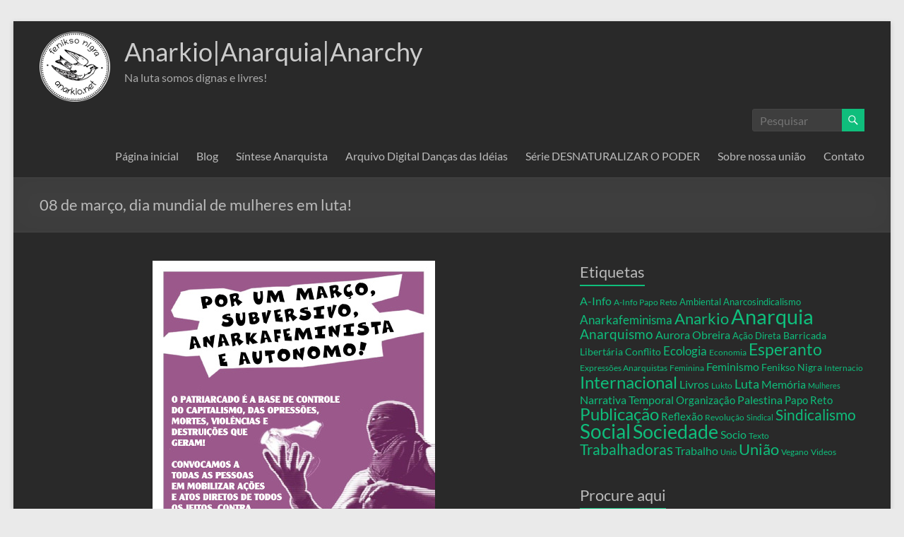

--- FILE ---
content_type: text/html; charset=UTF-8
request_url: https://anarkio.net/index.php/08-de-marco-dia-mundial-de-mulheres-em-luta/
body_size: 20311
content:
<!DOCTYPE html>
<!--[if IE 7]>
<html class="ie ie7" lang="pt-BR">
<![endif]-->
<!--[if IE 8]>
<html class="ie ie8" lang="pt-BR">
<![endif]-->
<!--[if !(IE 7) & !(IE 8)]><!-->
<html lang="pt-BR">
<!--<![endif]-->
<head>
	<meta charset="UTF-8" />
	<meta name="viewport" content="width=device-width, initial-scale=1">
	<link rel="profile" href="https://gmpg.org/xfn/11" />
	<title>08 de março, dia mundial de mulheres em luta! &#8211; Anarkio|Anarquia|Anarchy</title>
<meta name='robots' content='max-image-preview:large' />
<link rel='dns-prefetch' href='//ws.sharethis.com' />
<link rel="alternate" type="application/rss+xml" title="Feed para Anarkio|Anarquia|Anarchy &raquo;" href="https://anarkio.net/index.php/feed/" />
<link rel="alternate" type="application/rss+xml" title="Feed de comentários para Anarkio|Anarquia|Anarchy &raquo;" href="https://anarkio.net/index.php/comments/feed/" />
<link rel="alternate" type="application/rss+xml" title="Feed de comentários para Anarkio|Anarquia|Anarchy &raquo; 08 de março, dia mundial de mulheres em luta!" href="https://anarkio.net/index.php/08-de-marco-dia-mundial-de-mulheres-em-luta/feed/" />
<link rel="alternate" title="oEmbed (JSON)" type="application/json+oembed" href="https://anarkio.net/index.php/wp-json/oembed/1.0/embed?url=https%3A%2F%2Fanarkio.net%2Findex.php%2F08-de-marco-dia-mundial-de-mulheres-em-luta%2F" />
<link rel="alternate" title="oEmbed (XML)" type="text/xml+oembed" href="https://anarkio.net/index.php/wp-json/oembed/1.0/embed?url=https%3A%2F%2Fanarkio.net%2Findex.php%2F08-de-marco-dia-mundial-de-mulheres-em-luta%2F&#038;format=xml" />
<style id='wp-img-auto-sizes-contain-inline-css' type='text/css'>
img:is([sizes=auto i],[sizes^="auto," i]){contain-intrinsic-size:3000px 1500px}
/*# sourceURL=wp-img-auto-sizes-contain-inline-css */
</style>
<style id='wp-emoji-styles-inline-css' type='text/css'>

	img.wp-smiley, img.emoji {
		display: inline !important;
		border: none !important;
		box-shadow: none !important;
		height: 1em !important;
		width: 1em !important;
		margin: 0 0.07em !important;
		vertical-align: -0.1em !important;
		background: none !important;
		padding: 0 !important;
	}
/*# sourceURL=wp-emoji-styles-inline-css */
</style>
<style id='wp-block-library-inline-css' type='text/css'>
:root{--wp-block-synced-color:#7a00df;--wp-block-synced-color--rgb:122,0,223;--wp-bound-block-color:var(--wp-block-synced-color);--wp-editor-canvas-background:#ddd;--wp-admin-theme-color:#007cba;--wp-admin-theme-color--rgb:0,124,186;--wp-admin-theme-color-darker-10:#006ba1;--wp-admin-theme-color-darker-10--rgb:0,107,160.5;--wp-admin-theme-color-darker-20:#005a87;--wp-admin-theme-color-darker-20--rgb:0,90,135;--wp-admin-border-width-focus:2px}@media (min-resolution:192dpi){:root{--wp-admin-border-width-focus:1.5px}}.wp-element-button{cursor:pointer}:root .has-very-light-gray-background-color{background-color:#eee}:root .has-very-dark-gray-background-color{background-color:#313131}:root .has-very-light-gray-color{color:#eee}:root .has-very-dark-gray-color{color:#313131}:root .has-vivid-green-cyan-to-vivid-cyan-blue-gradient-background{background:linear-gradient(135deg,#00d084,#0693e3)}:root .has-purple-crush-gradient-background{background:linear-gradient(135deg,#34e2e4,#4721fb 50%,#ab1dfe)}:root .has-hazy-dawn-gradient-background{background:linear-gradient(135deg,#faaca8,#dad0ec)}:root .has-subdued-olive-gradient-background{background:linear-gradient(135deg,#fafae1,#67a671)}:root .has-atomic-cream-gradient-background{background:linear-gradient(135deg,#fdd79a,#004a59)}:root .has-nightshade-gradient-background{background:linear-gradient(135deg,#330968,#31cdcf)}:root .has-midnight-gradient-background{background:linear-gradient(135deg,#020381,#2874fc)}:root{--wp--preset--font-size--normal:16px;--wp--preset--font-size--huge:42px}.has-regular-font-size{font-size:1em}.has-larger-font-size{font-size:2.625em}.has-normal-font-size{font-size:var(--wp--preset--font-size--normal)}.has-huge-font-size{font-size:var(--wp--preset--font-size--huge)}.has-text-align-center{text-align:center}.has-text-align-left{text-align:left}.has-text-align-right{text-align:right}.has-fit-text{white-space:nowrap!important}#end-resizable-editor-section{display:none}.aligncenter{clear:both}.items-justified-left{justify-content:flex-start}.items-justified-center{justify-content:center}.items-justified-right{justify-content:flex-end}.items-justified-space-between{justify-content:space-between}.screen-reader-text{border:0;clip-path:inset(50%);height:1px;margin:-1px;overflow:hidden;padding:0;position:absolute;width:1px;word-wrap:normal!important}.screen-reader-text:focus{background-color:#ddd;clip-path:none;color:#444;display:block;font-size:1em;height:auto;left:5px;line-height:normal;padding:15px 23px 14px;text-decoration:none;top:5px;width:auto;z-index:100000}html :where(.has-border-color){border-style:solid}html :where([style*=border-top-color]){border-top-style:solid}html :where([style*=border-right-color]){border-right-style:solid}html :where([style*=border-bottom-color]){border-bottom-style:solid}html :where([style*=border-left-color]){border-left-style:solid}html :where([style*=border-width]){border-style:solid}html :where([style*=border-top-width]){border-top-style:solid}html :where([style*=border-right-width]){border-right-style:solid}html :where([style*=border-bottom-width]){border-bottom-style:solid}html :where([style*=border-left-width]){border-left-style:solid}html :where(img[class*=wp-image-]){height:auto;max-width:100%}:where(figure){margin:0 0 1em}html :where(.is-position-sticky){--wp-admin--admin-bar--position-offset:var(--wp-admin--admin-bar--height,0px)}@media screen and (max-width:600px){html :where(.is-position-sticky){--wp-admin--admin-bar--position-offset:0px}}

/*# sourceURL=wp-block-library-inline-css */
</style><style id='wp-block-image-inline-css' type='text/css'>
.wp-block-image>a,.wp-block-image>figure>a{display:inline-block}.wp-block-image img{box-sizing:border-box;height:auto;max-width:100%;vertical-align:bottom}@media not (prefers-reduced-motion){.wp-block-image img.hide{visibility:hidden}.wp-block-image img.show{animation:show-content-image .4s}}.wp-block-image[style*=border-radius] img,.wp-block-image[style*=border-radius]>a{border-radius:inherit}.wp-block-image.has-custom-border img{box-sizing:border-box}.wp-block-image.aligncenter{text-align:center}.wp-block-image.alignfull>a,.wp-block-image.alignwide>a{width:100%}.wp-block-image.alignfull img,.wp-block-image.alignwide img{height:auto;width:100%}.wp-block-image .aligncenter,.wp-block-image .alignleft,.wp-block-image .alignright,.wp-block-image.aligncenter,.wp-block-image.alignleft,.wp-block-image.alignright{display:table}.wp-block-image .aligncenter>figcaption,.wp-block-image .alignleft>figcaption,.wp-block-image .alignright>figcaption,.wp-block-image.aligncenter>figcaption,.wp-block-image.alignleft>figcaption,.wp-block-image.alignright>figcaption{caption-side:bottom;display:table-caption}.wp-block-image .alignleft{float:left;margin:.5em 1em .5em 0}.wp-block-image .alignright{float:right;margin:.5em 0 .5em 1em}.wp-block-image .aligncenter{margin-left:auto;margin-right:auto}.wp-block-image :where(figcaption){margin-bottom:1em;margin-top:.5em}.wp-block-image.is-style-circle-mask img{border-radius:9999px}@supports ((-webkit-mask-image:none) or (mask-image:none)) or (-webkit-mask-image:none){.wp-block-image.is-style-circle-mask img{border-radius:0;-webkit-mask-image:url('data:image/svg+xml;utf8,<svg viewBox="0 0 100 100" xmlns="http://www.w3.org/2000/svg"><circle cx="50" cy="50" r="50"/></svg>');mask-image:url('data:image/svg+xml;utf8,<svg viewBox="0 0 100 100" xmlns="http://www.w3.org/2000/svg"><circle cx="50" cy="50" r="50"/></svg>');mask-mode:alpha;-webkit-mask-position:center;mask-position:center;-webkit-mask-repeat:no-repeat;mask-repeat:no-repeat;-webkit-mask-size:contain;mask-size:contain}}:root :where(.wp-block-image.is-style-rounded img,.wp-block-image .is-style-rounded img){border-radius:9999px}.wp-block-image figure{margin:0}.wp-lightbox-container{display:flex;flex-direction:column;position:relative}.wp-lightbox-container img{cursor:zoom-in}.wp-lightbox-container img:hover+button{opacity:1}.wp-lightbox-container button{align-items:center;backdrop-filter:blur(16px) saturate(180%);background-color:#5a5a5a40;border:none;border-radius:4px;cursor:zoom-in;display:flex;height:20px;justify-content:center;opacity:0;padding:0;position:absolute;right:16px;text-align:center;top:16px;width:20px;z-index:100}@media not (prefers-reduced-motion){.wp-lightbox-container button{transition:opacity .2s ease}}.wp-lightbox-container button:focus-visible{outline:3px auto #5a5a5a40;outline:3px auto -webkit-focus-ring-color;outline-offset:3px}.wp-lightbox-container button:hover{cursor:pointer;opacity:1}.wp-lightbox-container button:focus{opacity:1}.wp-lightbox-container button:focus,.wp-lightbox-container button:hover,.wp-lightbox-container button:not(:hover):not(:active):not(.has-background){background-color:#5a5a5a40;border:none}.wp-lightbox-overlay{box-sizing:border-box;cursor:zoom-out;height:100vh;left:0;overflow:hidden;position:fixed;top:0;visibility:hidden;width:100%;z-index:100000}.wp-lightbox-overlay .close-button{align-items:center;cursor:pointer;display:flex;justify-content:center;min-height:40px;min-width:40px;padding:0;position:absolute;right:calc(env(safe-area-inset-right) + 16px);top:calc(env(safe-area-inset-top) + 16px);z-index:5000000}.wp-lightbox-overlay .close-button:focus,.wp-lightbox-overlay .close-button:hover,.wp-lightbox-overlay .close-button:not(:hover):not(:active):not(.has-background){background:none;border:none}.wp-lightbox-overlay .lightbox-image-container{height:var(--wp--lightbox-container-height);left:50%;overflow:hidden;position:absolute;top:50%;transform:translate(-50%,-50%);transform-origin:top left;width:var(--wp--lightbox-container-width);z-index:9999999999}.wp-lightbox-overlay .wp-block-image{align-items:center;box-sizing:border-box;display:flex;height:100%;justify-content:center;margin:0;position:relative;transform-origin:0 0;width:100%;z-index:3000000}.wp-lightbox-overlay .wp-block-image img{height:var(--wp--lightbox-image-height);min-height:var(--wp--lightbox-image-height);min-width:var(--wp--lightbox-image-width);width:var(--wp--lightbox-image-width)}.wp-lightbox-overlay .wp-block-image figcaption{display:none}.wp-lightbox-overlay button{background:none;border:none}.wp-lightbox-overlay .scrim{background-color:#fff;height:100%;opacity:.9;position:absolute;width:100%;z-index:2000000}.wp-lightbox-overlay.active{visibility:visible}@media not (prefers-reduced-motion){.wp-lightbox-overlay.active{animation:turn-on-visibility .25s both}.wp-lightbox-overlay.active img{animation:turn-on-visibility .35s both}.wp-lightbox-overlay.show-closing-animation:not(.active){animation:turn-off-visibility .35s both}.wp-lightbox-overlay.show-closing-animation:not(.active) img{animation:turn-off-visibility .25s both}.wp-lightbox-overlay.zoom.active{animation:none;opacity:1;visibility:visible}.wp-lightbox-overlay.zoom.active .lightbox-image-container{animation:lightbox-zoom-in .4s}.wp-lightbox-overlay.zoom.active .lightbox-image-container img{animation:none}.wp-lightbox-overlay.zoom.active .scrim{animation:turn-on-visibility .4s forwards}.wp-lightbox-overlay.zoom.show-closing-animation:not(.active){animation:none}.wp-lightbox-overlay.zoom.show-closing-animation:not(.active) .lightbox-image-container{animation:lightbox-zoom-out .4s}.wp-lightbox-overlay.zoom.show-closing-animation:not(.active) .lightbox-image-container img{animation:none}.wp-lightbox-overlay.zoom.show-closing-animation:not(.active) .scrim{animation:turn-off-visibility .4s forwards}}@keyframes show-content-image{0%{visibility:hidden}99%{visibility:hidden}to{visibility:visible}}@keyframes turn-on-visibility{0%{opacity:0}to{opacity:1}}@keyframes turn-off-visibility{0%{opacity:1;visibility:visible}99%{opacity:0;visibility:visible}to{opacity:0;visibility:hidden}}@keyframes lightbox-zoom-in{0%{transform:translate(calc((-100vw + var(--wp--lightbox-scrollbar-width))/2 + var(--wp--lightbox-initial-left-position)),calc(-50vh + var(--wp--lightbox-initial-top-position))) scale(var(--wp--lightbox-scale))}to{transform:translate(-50%,-50%) scale(1)}}@keyframes lightbox-zoom-out{0%{transform:translate(-50%,-50%) scale(1);visibility:visible}99%{visibility:visible}to{transform:translate(calc((-100vw + var(--wp--lightbox-scrollbar-width))/2 + var(--wp--lightbox-initial-left-position)),calc(-50vh + var(--wp--lightbox-initial-top-position))) scale(var(--wp--lightbox-scale));visibility:hidden}}
/*# sourceURL=https://anarkio.net/wp-includes/blocks/image/style.min.css */
</style>
<style id='wp-block-image-theme-inline-css' type='text/css'>
:root :where(.wp-block-image figcaption){color:#555;font-size:13px;text-align:center}.is-dark-theme :root :where(.wp-block-image figcaption){color:#ffffffa6}.wp-block-image{margin:0 0 1em}
/*# sourceURL=https://anarkio.net/wp-includes/blocks/image/theme.min.css */
</style>
<style id='wp-block-paragraph-inline-css' type='text/css'>
.is-small-text{font-size:.875em}.is-regular-text{font-size:1em}.is-large-text{font-size:2.25em}.is-larger-text{font-size:3em}.has-drop-cap:not(:focus):first-letter{float:left;font-size:8.4em;font-style:normal;font-weight:100;line-height:.68;margin:.05em .1em 0 0;text-transform:uppercase}body.rtl .has-drop-cap:not(:focus):first-letter{float:none;margin-left:.1em}p.has-drop-cap.has-background{overflow:hidden}:root :where(p.has-background){padding:1.25em 2.375em}:where(p.has-text-color:not(.has-link-color)) a{color:inherit}p.has-text-align-left[style*="writing-mode:vertical-lr"],p.has-text-align-right[style*="writing-mode:vertical-rl"]{rotate:180deg}
/*# sourceURL=https://anarkio.net/wp-includes/blocks/paragraph/style.min.css */
</style>
<style id='global-styles-inline-css' type='text/css'>
:root{--wp--preset--aspect-ratio--square: 1;--wp--preset--aspect-ratio--4-3: 4/3;--wp--preset--aspect-ratio--3-4: 3/4;--wp--preset--aspect-ratio--3-2: 3/2;--wp--preset--aspect-ratio--2-3: 2/3;--wp--preset--aspect-ratio--16-9: 16/9;--wp--preset--aspect-ratio--9-16: 9/16;--wp--preset--color--black: #000000;--wp--preset--color--cyan-bluish-gray: #abb8c3;--wp--preset--color--white: #ffffff;--wp--preset--color--pale-pink: #f78da7;--wp--preset--color--vivid-red: #cf2e2e;--wp--preset--color--luminous-vivid-orange: #ff6900;--wp--preset--color--luminous-vivid-amber: #fcb900;--wp--preset--color--light-green-cyan: #7bdcb5;--wp--preset--color--vivid-green-cyan: #00d084;--wp--preset--color--pale-cyan-blue: #8ed1fc;--wp--preset--color--vivid-cyan-blue: #0693e3;--wp--preset--color--vivid-purple: #9b51e0;--wp--preset--gradient--vivid-cyan-blue-to-vivid-purple: linear-gradient(135deg,rgb(6,147,227) 0%,rgb(155,81,224) 100%);--wp--preset--gradient--light-green-cyan-to-vivid-green-cyan: linear-gradient(135deg,rgb(122,220,180) 0%,rgb(0,208,130) 100%);--wp--preset--gradient--luminous-vivid-amber-to-luminous-vivid-orange: linear-gradient(135deg,rgb(252,185,0) 0%,rgb(255,105,0) 100%);--wp--preset--gradient--luminous-vivid-orange-to-vivid-red: linear-gradient(135deg,rgb(255,105,0) 0%,rgb(207,46,46) 100%);--wp--preset--gradient--very-light-gray-to-cyan-bluish-gray: linear-gradient(135deg,rgb(238,238,238) 0%,rgb(169,184,195) 100%);--wp--preset--gradient--cool-to-warm-spectrum: linear-gradient(135deg,rgb(74,234,220) 0%,rgb(151,120,209) 20%,rgb(207,42,186) 40%,rgb(238,44,130) 60%,rgb(251,105,98) 80%,rgb(254,248,76) 100%);--wp--preset--gradient--blush-light-purple: linear-gradient(135deg,rgb(255,206,236) 0%,rgb(152,150,240) 100%);--wp--preset--gradient--blush-bordeaux: linear-gradient(135deg,rgb(254,205,165) 0%,rgb(254,45,45) 50%,rgb(107,0,62) 100%);--wp--preset--gradient--luminous-dusk: linear-gradient(135deg,rgb(255,203,112) 0%,rgb(199,81,192) 50%,rgb(65,88,208) 100%);--wp--preset--gradient--pale-ocean: linear-gradient(135deg,rgb(255,245,203) 0%,rgb(182,227,212) 50%,rgb(51,167,181) 100%);--wp--preset--gradient--electric-grass: linear-gradient(135deg,rgb(202,248,128) 0%,rgb(113,206,126) 100%);--wp--preset--gradient--midnight: linear-gradient(135deg,rgb(2,3,129) 0%,rgb(40,116,252) 100%);--wp--preset--font-size--small: 13px;--wp--preset--font-size--medium: 20px;--wp--preset--font-size--large: 36px;--wp--preset--font-size--x-large: 42px;--wp--preset--spacing--20: 0.44rem;--wp--preset--spacing--30: 0.67rem;--wp--preset--spacing--40: 1rem;--wp--preset--spacing--50: 1.5rem;--wp--preset--spacing--60: 2.25rem;--wp--preset--spacing--70: 3.38rem;--wp--preset--spacing--80: 5.06rem;--wp--preset--shadow--natural: 6px 6px 9px rgba(0, 0, 0, 0.2);--wp--preset--shadow--deep: 12px 12px 50px rgba(0, 0, 0, 0.4);--wp--preset--shadow--sharp: 6px 6px 0px rgba(0, 0, 0, 0.2);--wp--preset--shadow--outlined: 6px 6px 0px -3px rgb(255, 255, 255), 6px 6px rgb(0, 0, 0);--wp--preset--shadow--crisp: 6px 6px 0px rgb(0, 0, 0);}:root { --wp--style--global--content-size: 760px;--wp--style--global--wide-size: 1160px; }:where(body) { margin: 0; }.wp-site-blocks > .alignleft { float: left; margin-right: 2em; }.wp-site-blocks > .alignright { float: right; margin-left: 2em; }.wp-site-blocks > .aligncenter { justify-content: center; margin-left: auto; margin-right: auto; }:where(.wp-site-blocks) > * { margin-block-start: 24px; margin-block-end: 0; }:where(.wp-site-blocks) > :first-child { margin-block-start: 0; }:where(.wp-site-blocks) > :last-child { margin-block-end: 0; }:root { --wp--style--block-gap: 24px; }:root :where(.is-layout-flow) > :first-child{margin-block-start: 0;}:root :where(.is-layout-flow) > :last-child{margin-block-end: 0;}:root :where(.is-layout-flow) > *{margin-block-start: 24px;margin-block-end: 0;}:root :where(.is-layout-constrained) > :first-child{margin-block-start: 0;}:root :where(.is-layout-constrained) > :last-child{margin-block-end: 0;}:root :where(.is-layout-constrained) > *{margin-block-start: 24px;margin-block-end: 0;}:root :where(.is-layout-flex){gap: 24px;}:root :where(.is-layout-grid){gap: 24px;}.is-layout-flow > .alignleft{float: left;margin-inline-start: 0;margin-inline-end: 2em;}.is-layout-flow > .alignright{float: right;margin-inline-start: 2em;margin-inline-end: 0;}.is-layout-flow > .aligncenter{margin-left: auto !important;margin-right: auto !important;}.is-layout-constrained > .alignleft{float: left;margin-inline-start: 0;margin-inline-end: 2em;}.is-layout-constrained > .alignright{float: right;margin-inline-start: 2em;margin-inline-end: 0;}.is-layout-constrained > .aligncenter{margin-left: auto !important;margin-right: auto !important;}.is-layout-constrained > :where(:not(.alignleft):not(.alignright):not(.alignfull)){max-width: var(--wp--style--global--content-size);margin-left: auto !important;margin-right: auto !important;}.is-layout-constrained > .alignwide{max-width: var(--wp--style--global--wide-size);}body .is-layout-flex{display: flex;}.is-layout-flex{flex-wrap: wrap;align-items: center;}.is-layout-flex > :is(*, div){margin: 0;}body .is-layout-grid{display: grid;}.is-layout-grid > :is(*, div){margin: 0;}body{padding-top: 0px;padding-right: 0px;padding-bottom: 0px;padding-left: 0px;}a:where(:not(.wp-element-button)){text-decoration: underline;}:root :where(.wp-element-button, .wp-block-button__link){background-color: #32373c;border-width: 0;color: #fff;font-family: inherit;font-size: inherit;font-style: inherit;font-weight: inherit;letter-spacing: inherit;line-height: inherit;padding-top: calc(0.667em + 2px);padding-right: calc(1.333em + 2px);padding-bottom: calc(0.667em + 2px);padding-left: calc(1.333em + 2px);text-decoration: none;text-transform: inherit;}.has-black-color{color: var(--wp--preset--color--black) !important;}.has-cyan-bluish-gray-color{color: var(--wp--preset--color--cyan-bluish-gray) !important;}.has-white-color{color: var(--wp--preset--color--white) !important;}.has-pale-pink-color{color: var(--wp--preset--color--pale-pink) !important;}.has-vivid-red-color{color: var(--wp--preset--color--vivid-red) !important;}.has-luminous-vivid-orange-color{color: var(--wp--preset--color--luminous-vivid-orange) !important;}.has-luminous-vivid-amber-color{color: var(--wp--preset--color--luminous-vivid-amber) !important;}.has-light-green-cyan-color{color: var(--wp--preset--color--light-green-cyan) !important;}.has-vivid-green-cyan-color{color: var(--wp--preset--color--vivid-green-cyan) !important;}.has-pale-cyan-blue-color{color: var(--wp--preset--color--pale-cyan-blue) !important;}.has-vivid-cyan-blue-color{color: var(--wp--preset--color--vivid-cyan-blue) !important;}.has-vivid-purple-color{color: var(--wp--preset--color--vivid-purple) !important;}.has-black-background-color{background-color: var(--wp--preset--color--black) !important;}.has-cyan-bluish-gray-background-color{background-color: var(--wp--preset--color--cyan-bluish-gray) !important;}.has-white-background-color{background-color: var(--wp--preset--color--white) !important;}.has-pale-pink-background-color{background-color: var(--wp--preset--color--pale-pink) !important;}.has-vivid-red-background-color{background-color: var(--wp--preset--color--vivid-red) !important;}.has-luminous-vivid-orange-background-color{background-color: var(--wp--preset--color--luminous-vivid-orange) !important;}.has-luminous-vivid-amber-background-color{background-color: var(--wp--preset--color--luminous-vivid-amber) !important;}.has-light-green-cyan-background-color{background-color: var(--wp--preset--color--light-green-cyan) !important;}.has-vivid-green-cyan-background-color{background-color: var(--wp--preset--color--vivid-green-cyan) !important;}.has-pale-cyan-blue-background-color{background-color: var(--wp--preset--color--pale-cyan-blue) !important;}.has-vivid-cyan-blue-background-color{background-color: var(--wp--preset--color--vivid-cyan-blue) !important;}.has-vivid-purple-background-color{background-color: var(--wp--preset--color--vivid-purple) !important;}.has-black-border-color{border-color: var(--wp--preset--color--black) !important;}.has-cyan-bluish-gray-border-color{border-color: var(--wp--preset--color--cyan-bluish-gray) !important;}.has-white-border-color{border-color: var(--wp--preset--color--white) !important;}.has-pale-pink-border-color{border-color: var(--wp--preset--color--pale-pink) !important;}.has-vivid-red-border-color{border-color: var(--wp--preset--color--vivid-red) !important;}.has-luminous-vivid-orange-border-color{border-color: var(--wp--preset--color--luminous-vivid-orange) !important;}.has-luminous-vivid-amber-border-color{border-color: var(--wp--preset--color--luminous-vivid-amber) !important;}.has-light-green-cyan-border-color{border-color: var(--wp--preset--color--light-green-cyan) !important;}.has-vivid-green-cyan-border-color{border-color: var(--wp--preset--color--vivid-green-cyan) !important;}.has-pale-cyan-blue-border-color{border-color: var(--wp--preset--color--pale-cyan-blue) !important;}.has-vivid-cyan-blue-border-color{border-color: var(--wp--preset--color--vivid-cyan-blue) !important;}.has-vivid-purple-border-color{border-color: var(--wp--preset--color--vivid-purple) !important;}.has-vivid-cyan-blue-to-vivid-purple-gradient-background{background: var(--wp--preset--gradient--vivid-cyan-blue-to-vivid-purple) !important;}.has-light-green-cyan-to-vivid-green-cyan-gradient-background{background: var(--wp--preset--gradient--light-green-cyan-to-vivid-green-cyan) !important;}.has-luminous-vivid-amber-to-luminous-vivid-orange-gradient-background{background: var(--wp--preset--gradient--luminous-vivid-amber-to-luminous-vivid-orange) !important;}.has-luminous-vivid-orange-to-vivid-red-gradient-background{background: var(--wp--preset--gradient--luminous-vivid-orange-to-vivid-red) !important;}.has-very-light-gray-to-cyan-bluish-gray-gradient-background{background: var(--wp--preset--gradient--very-light-gray-to-cyan-bluish-gray) !important;}.has-cool-to-warm-spectrum-gradient-background{background: var(--wp--preset--gradient--cool-to-warm-spectrum) !important;}.has-blush-light-purple-gradient-background{background: var(--wp--preset--gradient--blush-light-purple) !important;}.has-blush-bordeaux-gradient-background{background: var(--wp--preset--gradient--blush-bordeaux) !important;}.has-luminous-dusk-gradient-background{background: var(--wp--preset--gradient--luminous-dusk) !important;}.has-pale-ocean-gradient-background{background: var(--wp--preset--gradient--pale-ocean) !important;}.has-electric-grass-gradient-background{background: var(--wp--preset--gradient--electric-grass) !important;}.has-midnight-gradient-background{background: var(--wp--preset--gradient--midnight) !important;}.has-small-font-size{font-size: var(--wp--preset--font-size--small) !important;}.has-medium-font-size{font-size: var(--wp--preset--font-size--medium) !important;}.has-large-font-size{font-size: var(--wp--preset--font-size--large) !important;}.has-x-large-font-size{font-size: var(--wp--preset--font-size--x-large) !important;}
/*# sourceURL=global-styles-inline-css */
</style>

<link rel='stylesheet' id='dashicons-css' href='https://anarkio.net/wp-includes/css/dashicons.min.css?ver=6.9' type='text/css' media='all' />
<link rel='stylesheet' id='everest-forms-general-css' href='https://anarkio.net/wp-content/plugins/everest-forms/assets/css/everest-forms.css?ver=3.4.1' type='text/css' media='all' />
<link rel='stylesheet' id='jquery-intl-tel-input-css' href='https://anarkio.net/wp-content/plugins/everest-forms/assets/css/intlTelInput.css?ver=3.4.1' type='text/css' media='all' />
<link rel='stylesheet' id='font-awesome-4-css' href='https://anarkio.net/wp-content/themes/spacious/font-awesome/library/font-awesome/css/v4-shims.min.css?ver=4.7.0' type='text/css' media='all' />
<link rel='stylesheet' id='font-awesome-all-css' href='https://anarkio.net/wp-content/themes/spacious/font-awesome/library/font-awesome/css/all.min.css?ver=6.7.2' type='text/css' media='all' />
<link rel='stylesheet' id='font-awesome-solid-css' href='https://anarkio.net/wp-content/themes/spacious/font-awesome/library/font-awesome/css/solid.min.css?ver=6.7.2' type='text/css' media='all' />
<link rel='stylesheet' id='font-awesome-regular-css' href='https://anarkio.net/wp-content/themes/spacious/font-awesome/library/font-awesome/css/regular.min.css?ver=6.7.2' type='text/css' media='all' />
<link rel='stylesheet' id='font-awesome-brands-css' href='https://anarkio.net/wp-content/themes/spacious/font-awesome/library/font-awesome/css/brands.min.css?ver=6.7.2' type='text/css' media='all' />
<link rel='stylesheet' id='spacious_style-css' href='https://anarkio.net/wp-content/themes/spacious/style.css?ver=6.9' type='text/css' media='all' />
<link rel='stylesheet' id='spacious_dark_style-css' href='https://anarkio.net/wp-content/themes/spacious/css/dark.css?ver=6.9' type='text/css' media='all' />
<link rel='stylesheet' id='spacious-genericons-css' href='https://anarkio.net/wp-content/themes/spacious/genericons/genericons.css?ver=3.3.1' type='text/css' media='all' />
<link rel='stylesheet' id='spacious-font-awesome-css' href='https://anarkio.net/wp-content/themes/spacious/font-awesome/css/font-awesome.min.css?ver=4.7.1' type='text/css' media='all' />
<script id='st_insights_js' type="text/javascript" src="https://ws.sharethis.com/button/st_insights.js?publisher=4d48b7c5-0ae3-43d4-bfbe-3ff8c17a8ae6&amp;product=simpleshare&amp;ver=8.5.3" id="ssba-sharethis-js"></script>
<script type="text/javascript" src="https://anarkio.net/wp-includes/js/jquery/jquery.min.js?ver=3.7.1" id="jquery-core-js"></script>
<script type="text/javascript" src="https://anarkio.net/wp-includes/js/jquery/jquery-migrate.min.js?ver=3.4.1" id="jquery-migrate-js"></script>
<script type="text/javascript" src="https://anarkio.net/wp-content/themes/spacious/js/spacious-custom.js?ver=6.9" id="spacious-custom-js"></script>
<link rel="https://api.w.org/" href="https://anarkio.net/index.php/wp-json/" /><link rel="alternate" title="JSON" type="application/json" href="https://anarkio.net/index.php/wp-json/wp/v2/posts/557" /><link rel="EditURI" type="application/rsd+xml" title="RSD" href="https://anarkio.net/xmlrpc.php?rsd" />
<meta name="generator" content="WordPress 6.9" />
<meta name="generator" content="Everest Forms 3.4.1" />
<link rel="canonical" href="https://anarkio.net/index.php/08-de-marco-dia-mundial-de-mulheres-em-luta/" />
<link rel='shortlink' href='https://anarkio.net/?p=557' />

			<!-- Global site tag (gtag.js) - Google Analytics -->
			<script async src="https://www.googletagmanager.com/gtag/js?id=UA-159003063-1"></script>
			<script>
				window.dataLayer = window.dataLayer || [];
				function gtag(){dataLayer.push(arguments);}
				gtag('js', new Date());
				gtag( 'config', 'UA-159003063-1' );
			</script>

			<link rel="pingback" href="https://anarkio.net/xmlrpc.php"><style type="text/css">.recentcomments a{display:inline !important;padding:0 !important;margin:0 !important;}</style><link rel="icon" href="https://anarkio.net/wp-content/uploads/2020/02/cropped-a_nabola4-e1582641960891-32x32.png" sizes="32x32" />
<link rel="icon" href="https://anarkio.net/wp-content/uploads/2020/02/cropped-a_nabola4-e1582641960891-192x192.png" sizes="192x192" />
<link rel="apple-touch-icon" href="https://anarkio.net/wp-content/uploads/2020/02/cropped-a_nabola4-e1582641960891-180x180.png" />
<meta name="msapplication-TileImage" content="https://anarkio.net/wp-content/uploads/2020/02/cropped-a_nabola4-e1582641960891-270x270.png" />
<link rel='stylesheet' id='simple-share-buttons-adder-ssba-css' href='https://anarkio.net/wp-content/plugins/simple-share-buttons-adder/css/ssba.css?ver=1762803210' type='text/css' media='all' />
<style id='simple-share-buttons-adder-ssba-inline-css' type='text/css'>
	.ssba {
									
									
									
									
								}
								.ssba img
								{
									width: 30px !important;
									padding: 6px;
									border:  0;
									box-shadow: none !important;
									display: inline !important;
									vertical-align: middle;
									box-sizing: unset;
								}

								.ssba-classic-2 .ssbp-text {
									display: none!important;
								}

								.ssba .fb-save
								{
								padding: 6px;
								line-height: 25px; }
								.ssba, .ssba a
								{
									text-decoration:none;
									background: none;
									
									font-size: 12px;
									
									font-weight: normal;
								}
								 .ssba_sharecount:after, .ssba_sharecount:before {
									right: 100%;
									border: solid transparent;
									content: " ";
									height: 0;
									width: 0;
									position: absolute;
									pointer-events: none;
								}
								.ssba_sharecount:after {
									border-color: rgba(224, 221, 221, 0);
									border-right-color: #f5f5f5;
									border-width: 5px;
									top: 50%;
									margin-top: -5px;
								}
								.ssba_sharecount:before {
									border-color: rgba(85, 94, 88, 0);
									border-right-color: #e0dddd;
									border-width: 6px;
									top: 50%;
									margin-top: -6px;
								}
								.ssba_sharecount {
									font: 11px Arial, Helvetica, sans-serif;

									padding: 5px;
									-khtml-border-radius: 6px;
									-o-border-radius: 6px;
									-webkit-border-radius: 6px;
									-moz-border-radius: 6px;
									border-radius: 6px;
									position: relative;
									border: 1px solid #e0dddd;color: #555e58;
										background: #ffffff;
									}
									.ssba_sharecount:after {
										border-right-color: #ffffff;
									}

			   #ssba-bar-2 .ssbp-bar-list {
					max-width: 48px !important;;
			   }
			   #ssba-bar-2 .ssbp-bar-list li a {height: 48px !important; width: 48px !important; 
				}
				#ssba-bar-2 .ssbp-bar-list li a:hover {
				}

				#ssba-bar-2 .ssbp-bar-list li a svg,
				 #ssba-bar-2 .ssbp-bar-list li a svg path, .ssbp-bar-list li a.ssbp-surfingbird span:not(.color-icon) svg polygon {line-height: 48px !important;; font-size: 18px;}
				#ssba-bar-2 .ssbp-bar-list li a:hover svg,
				 #ssba-bar-2 .ssbp-bar-list li a:hover svg path, .ssbp-bar-list li a.ssbp-surfingbird span:not(.color-icon) svg polygon {}
				#ssba-bar-2 .ssbp-bar-list li {
				margin: 0px 0!important;
				}@media only screen and ( max-width: 750px ) {
				#ssba-bar-2 {
				display: none;
				}
			}
/*# sourceURL=simple-share-buttons-adder-ssba-inline-css */
</style>
</head>

<body data-rsssl=1 class="wp-singular post-template-default single single-post postid-557 single-format-standard wp-custom-logo wp-embed-responsive wp-theme-spacious everest-forms-no-js  narrow-1218">


<div id="page" class="hfeed site">
	<a class="skip-link screen-reader-text" href="#main">Pular para o conteúdo</a>

	
	
	<header id="masthead" class="site-header clearfix spacious-header-display-one">

		
		
		<div id="header-text-nav-container" class="">

			<div class="inner-wrap" id="spacious-header-display-one">

				<div id="header-text-nav-wrap" class="clearfix">
					<div id="header-left-section">
													<div id="header-logo-image">

								<a href="https://anarkio.net/" class="custom-logo-link" rel="home"><img width="100" height="99" src="https://anarkio.net/wp-content/uploads/2020/01/logositeanarkio2019c.png" class="custom-logo" alt="Anarkio|Anarquia|Anarchy" decoding="async" /></a>
							</div><!-- #header-logo-image -->

							
						<div id="header-text" class="">
															<h3 id="site-title">
									<a href="https://anarkio.net/"
									   title="Anarkio|Anarquia|Anarchy"
									   rel="home">Anarkio|Anarquia|Anarchy</a>
								</h3>
														<p id="site-description">Na luta somos dignas e livres!</p>
							<!-- #site-description -->
						</div><!-- #header-text -->

					</div><!-- #header-left-section -->
					<div id="header-right-section">
													<div id="header-right-sidebar" class="clearfix">
								<aside id="search-3" class="widget widget_search"><form action="https://anarkio.net/" class="search-form searchform clearfix" method="get">
	<div class="search-wrap">
		<input type="text" placeholder="Pesquisar" class="s field" name="s">
		<button class="search-icon" type="submit"></button>
	</div>
</form><!-- .searchform --></aside>							</div>
							
													<div class="header-action">
															</div>
						
						
		<nav id="site-navigation" class="main-navigation clearfix   " role="navigation">
			<p class="menu-toggle">
				<span class="screen-reader-text">Menu</span>
			</p>
			<div class="menu-primary-container"><ul id="menu-menu-principal" class="menu"><li id="menu-item-22" class="menu-item menu-item-type-custom menu-item-object-custom menu-item-home menu-item-22"><a href="https://anarkio.net/">Página inicial</a></li>
<li id="menu-item-24" class="menu-item menu-item-type-post_type menu-item-object-page current_page_parent menu-item-24"><a href="https://anarkio.net/index.php/blog/">Blog</a></li>
<li id="menu-item-3705" class="menu-item menu-item-type-post_type menu-item-object-page menu-item-3705"><a href="https://anarkio.net/index.php/sintese-anarquista/">Síntese Anarquista</a></li>
<li id="menu-item-2606" class="menu-item menu-item-type-post_type menu-item-object-page menu-item-2606"><a href="https://anarkio.net/index.php/arquivo-digital-dancas-das-ideias/">Arquivo Digital Danças das Idéias</a></li>
<li id="menu-item-3671" class="menu-item menu-item-type-post_type menu-item-object-page menu-item-3671"><a href="https://anarkio.net/index.php/serie-desnaturalizar-o-poder/">Série DESNATURALIZAR O PODER</a></li>
<li id="menu-item-23" class="menu-item menu-item-type-post_type menu-item-object-page menu-item-23"><a href="https://anarkio.net/index.php/sobre/">Sobre nossa união</a></li>
<li id="menu-item-25" class="menu-item menu-item-type-post_type menu-item-object-page menu-item-25"><a href="https://anarkio.net/index.php/contato/">Contato</a></li>
</ul></div>		</nav>

		
					</div><!-- #header-right-section -->

				</div><!-- #header-text-nav-wrap -->
			</div><!-- .inner-wrap -->
					</div><!-- #header-text-nav-container -->

		
						<div class="header-post-title-container clearfix">
					<div class="inner-wrap">
						<div class="post-title-wrapper">
																								<h1 class="header-post-title-class">08 de março, dia mundial de mulheres em luta!</h1>
																						</div>
											</div>
				</div>
					</header>
			<div id="main" class="clearfix">
		<div class="inner-wrap">

	
	<div id="primary">
		<div id="content" class="clearfix">
			
				
<article id="post-557" class="post-557 post type-post status-publish format-standard has-post-thumbnail hentry category-anarkafeminisma category-anarquia category-expressoes-anarquistas category-sociedade tag-anarkafeminisma tag-anarquia tag-feminismo tag-luta tag-organizacao tag-uniao">
		<div class="entry-content clearfix">
		
<div class="wp-block-image"><figure class="aligncenter size-large"><img fetchpriority="high" decoding="async" width="400" height="579" src="https://anarkio.net/wp-content/uploads/2020/03/inoj_luktoj.jpg" alt="" class="wp-image-558" srcset="https://anarkio.net/wp-content/uploads/2020/03/inoj_luktoj.jpg 400w, https://anarkio.net/wp-content/uploads/2020/03/inoj_luktoj-207x300.jpg 207w" sizes="(max-width: 400px) 100vw, 400px" /></figure></div>



<p>O avanço da mulher na busca de reconhecimento como uma pessoa em igualdade com as pessoas homens é uma narrativa temporal de milhares de ações, a maioria das vezes  anônimas e outras nem tanto. Séculos de dominação masculina tem marcado injustiças para todas, mulheres e homens, impondo regras de conduta, definindo “como e deve ser” para todas. Todas essas regras, leis e condutas são parte de um teatro de crueldades: de uma civilização e um progresso regados sobre conceitos de desigualdade, poder autoritário, competição implacável, força, hierarquias e controle, os quais reforçados por séculos de de conformismo, submissão e injustiça. Este antivalores são resultado do jogo de vítima e pessoas opressoras, poder e dominação.</p>



<p>O domínio sobre as mulheres segue seu papel de submissão, mas coloca ambos os sexos em uma condição de subordinação aos poderes que governam suas vidas. O capitalismo, o Estado e a religião geraram e reforçaram durante séculos a noção de que existem seres fracos feitos para a administração, fruição, exploração e serviço das pessoas &#8220;mais fortes&#8221; ou &#8220;treinadas&#8221;. Dupla moral baseada no fato de que as pessoas fortes cuidam e apóiam as fracas quando de fato, confirma que essa pessoas fortes desfrutam, usam e, acima de tudo, precisam das mais fracas. Dizemos seres porque incluímos a Natureza (mineral, animal, vegetal), mulheres, anciãs, meninas e aqueles homens que de uma maneira ou de outra desejam quebrar o ciclo de dominação e dominação.&nbsp;</p>



<p>Em geral, falamos do patriarcado que baseia sua força na dominação do masculino sobre a feminilidade e outras possibilidades. Desta forma, o Estado se apropria de nossa capacidade de nos defender para ser defendido, protegido, cuidadoso, mas acima de tudo controlado; O capital define a maneira de nos manter, como obter os recursos para viver, como ser “útil” com base no mercado, a competição pela desigualdade de oportunidades e modifica nossas necessidades físicas, intelectuais e subjetivas para as mais rentáveis ​​para seus interesses. As religiões nos dizem como viver, em que acreditar, afastando-se de nossa autonomia, tornando nossas capacidades invisíveis, delegando-as a entidades externas mais fortes, perfeitas para vigiar as pessoas fracas através da culpa e do pecado.<br></p>



<p><strong>Sobre o feminino </strong></p>



<p>Durante séculos, a mulher foi vista (e em muitos lugares ainda é) e entendida como uma pessoa inferior, fraca e pecadora. Seu papel era limitado a ser mãe e esposa.</p>



<div class="wp-block-image"><figure class="alignright size-large is-resized"><img decoding="async" src="https://anarkio.net/wp-content/uploads/2020/03/0inoforto1-1024x1024.jpg" alt="" class="wp-image-511" width="256" height="256" srcset="https://anarkio.net/wp-content/uploads/2020/03/0inoforto1-1024x1024.jpg 1024w, https://anarkio.net/wp-content/uploads/2020/03/0inoforto1-300x300.jpg 300w, https://anarkio.net/wp-content/uploads/2020/03/0inoforto1-150x150.jpg 150w, https://anarkio.net/wp-content/uploads/2020/03/0inoforto1-768x768.jpg 768w, https://anarkio.net/wp-content/uploads/2020/03/0inoforto1-270x270.jpg 270w, https://anarkio.net/wp-content/uploads/2020/03/0inoforto1-230x230.jpg 230w, https://anarkio.net/wp-content/uploads/2020/03/0inoforto1.jpg 1500w" sizes="(max-width: 256px) 100vw, 256px" /></figure></div>



<p><strong>Submissão é o &#8220;deve ser&#8221; feminino. </strong></p>



<p>Bondosas pessoas cuidadoras, educadoras dos preceitos que se tornaram e se tornaram seu jugo, um reflexo palpável do que vale a pena mostrar. No entanto, o profundo questionamento das mulheres sobre esse &#8220;deve ser&#8221; permitiu a criação de bolsões de resistência e lutas por uma transformação dos cânones impostos pela sociedade patriarcalizada. Suas lutas por igualdade de tratamento e reconhecimento geraram mudanças, embora ainda pequenas, dentro da &#8220;normalidade&#8221; social. Sua incorporação no trabalho, educação, sufrágio e seus direitos tem sido um processo lento, escalonado e ainda não concluído, com o objetivo de igualdade e liberdade em todas as áreas da vida social e individual. E mesmo entre as mulheres permanece elementos de desigualdades: esses elementos marcam status, grupo social, raça e origem. Até sua incorporação nas lutas clássicas por demandas sociais, como a abolição da escravidão, a igualdade de raças, o sufrágio universal e sua participação nas revoluções de influência marxistóide, continuava tropeçando com desprezo por sua causa. Infelizmente, sua aceitação escalonada pelas estruturas de domínio (Estado, Capital, Religião, homem, poder) foi é é marcada pela necessidade das demandas geradas pela industrialização e pela modernidade, e não por uma convicção e reconhecimento de fato de sua importância.</p>



<p>As diferenças, valores e demandas que ainda persistem são exemplos disso.&nbsp;</p>



<p>Para que um grande número de mulheres se destaque e seja reconhecida em um mundo patriarcal, elas devem ter assumido atributos atribuídos aos homens, incluindo diferentes formas de violência, domínio e masculinização.</p>



<p>Ou o contrário, o uso de ambos, para uma superexploração do papel mais primário: o objeto esteticamente bonito, sensual e sexual que o objeto produz e reproduz com orgulho para mostrar.<br></p>



<p><strong>A mulher e saúde sexual, mental e reprodutiva</strong><br></p>



<p>As mulheres, ao longo dos séculos, sofreram múltiplas imposições que vão desde a obrigação de se assemelhar a um ideal de beleza que as impele a aspectos negativos, mesmo para a saúde. Anorexia e bulimia são doenças “modernas”, o produto da nova escravidão que sujeita milhares de mulheres: ser bonita. A obesidade não é questionada como uma doença degenerativa do organismo físico, mas porque não é esteticamente bonita. As pressões que vão do social ao sexual impõem modelos de comportamento constantemente reforçados por uma sociedade de consumo. Concursos de beleza, cosméticos, cirurgias, etc. O belo objeto da casa nas sociedades de hoje é o que mais vende, é o que mais compra, é o pilar de um sistema de exploração, escravizador. As novelas mostram, constroem, ensinam estereótipos de mulheres aceitas dentro do padrão de beleza, mas com relações patológicas que, por sua vez, reforçam as relações de poder e submissão.</p>



<p>Por outro lado, o corpo da mulher carece de autonomia, a religião define e padroniza como e quando gozar da sexualidade. O Estado regula o corpo feminino, criminaliza e penaliza qualquer forma de autonomia que uma mulher possa ter. O parto tornou-se um gerenciamento de poder, um processo doloroso e traumático que substitui a importância da libido materna; até a posição de dar à luz mostrou não ser a mais benéfica para a mulher e a criança, mas é mais confortável para obstetrícia.<br></p>



<div class="wp-block-image"><figure class="alignleft size-large is-resized"><img decoding="async" src="https://anarkio.net/wp-content/uploads/2020/03/inarevolucio-1010x1024.png" alt="" class="wp-image-522" width="257" height="261"/></figure></div>



<p><strong>Mulher e autonomia</strong></p>



<p>O avanço das mulheres como livres sem subordinação não é mais poderoso que as outras lutas, implica uma consciência de responsabilidade. Implica um fortalecimento da feminilidade entendida em respeito ao seu próprio status de mulher, que deve estar livre das limitações impostas pela sociedade e por si mesma. As mudanças necessárias para uma sociedade mais justa começam com uma análise profunda da realidade que nos cerca, do que chamamos de normalidade e das formas de violência que a perpetuam ( na forma binarismo e heteronormalidade, por exemplo). Não repetir padrões hierárquicos e autoritários que afastam os laços de solidariedade necessários a toda sociedade.&nbsp;</p>



<p>A autodefinição começa em não copiar o que criticamos para maior parte da sociedade patriarcal, mas em torná-la visível e começar com mudanças substanciais das pessoas mais próximas. Desde do idioma e da busca de qual reconhecimento queremos. A partir da formulação da personalidade, não como reprodução do que as fórmulas do mercado nos mostram, nos induzem a imitar e se autorotular. Descartar relações pessoais baseadas em violência, gestual, verbal ou física. Compreender que uma reeducação pessoal é essencial, incluindo as pessoas homens à nossa volta e não fortalecendo os padrões de machismo em nossos pais, irmãos, familiares e amigos.</p>



<p>Já são consideráveis os avanços alcançados e os que ainda estão por se consolidar. Atualmente, as mulheres e suas apoiadoras estão construindo um caminho em direção a uma sociedade mais livre e justa, um tecido de relações humanas baseadas na solidariedade, transformando a reciprocidade entre todas para o benefício de todas.<br></p>
<div class="extra-hatom-entry-title"><span class="entry-title">08 de março, dia mundial de mulheres em luta!</span></div><!-- Simple Share Buttons Adder (8.5.3) simplesharebuttons.com --><div class="ssba-classic-2 ssba ssbp-wrap alignleft ssbp--theme-1"><div style="text-align:left"><span class="ssba-share-text">Share this...</span><br/><a data-site="facebook" class="ssba_facebook_share ssba_share_link" href="https://www.facebook.com/sharer.php?t=08 de março, dia mundial de mulheres em luta!&u=https://anarkio.net/index.php/08-de-marco-dia-mundial-de-mulheres-em-luta/"  target=_blank  style="color:; background-color: ; height: 48px; width: 48px; " ><img decoding="async" src="https://anarkio.net/wp-content/plugins/simple-share-buttons-adder/buttons/retro/facebook.png" style="width: 30px;" title="facebook" class="ssba ssba-img" alt="Share on facebook" /><div title="Facebook" class="ssbp-text">Facebook</div><span class=" ssba_sharecount">0</span></a><a data-site="twitter" class="ssba_twitter_share ssba_share_link" href="https://twitter.com/intent/tweet?text=08 de março, dia mundial de mulheres em luta!&url=https://anarkio.net/index.php/08-de-marco-dia-mundial-de-mulheres-em-luta/&via="  target=_blank  style="color:; background-color: ; height: 48px; width: 48px; " ><img decoding="async" src="https://anarkio.net/wp-content/plugins/simple-share-buttons-adder/buttons/retro/twitter.png" style="width: 30px;" title="twitter" class="ssba ssba-img" alt="Share on twitter" /><div title="Twitter" class="ssbp-text">Twitter</div><span class=" ssba_sharecount"></span></a><a data-site="email" class="ssba_email_share ssba_share_link" href="/cdn-cgi/l/email-protection#[base64]" target=_blank style="color:; background-color: ; height: 48px; width: 48px; "><img decoding="async" src="https://anarkio.net/wp-content/plugins/simple-share-buttons-adder/buttons/retro/email.png" style="width: 30px;" title="email" class="ssba ssba-img" alt="Share on email" /><div title="Email" class="ssbp-text">Email</div><span class=" ssba_sharecount"></span></a><a data-site="pinterest" class="ssba_pinterest_share ssba_share_link" href="https://pinterest.com/pin/create/button/?description=08 de março, dia mundial de mulheres em luta!&media=&url=https://anarkio.net/index.php/08-de-marco-dia-mundial-de-mulheres-em-luta/"  target=_blank  style="color:; background-color: ; height: 48px; width: 48px; " ><img decoding="async" src="https://anarkio.net/wp-content/plugins/simple-share-buttons-adder/buttons/retro/pinterest.png" style="width: 30px;" title="pinterest" class="ssba ssba-img" alt="Share on pinterest" /><div title="Pinterest" class="ssbp-text">Pinterest</div><span class=" ssba_sharecount">0</span></a><a data-site="whatsapp" class="ssba_whatsapp_share ssba_share_link" href="https://web.whatsapp.com/send?text=https://anarkio.net/index.php/08-de-marco-dia-mundial-de-mulheres-em-luta/"  target=_blank  style="color:; background-color: ; height: 48px; width: 48px; " ><img decoding="async" src="https://anarkio.net/wp-content/plugins/simple-share-buttons-adder/buttons/retro/whatsapp.png" style="width: 30px;" title="whatsapp" class="ssba ssba-img" alt="Share on whatsapp" /><div title="Whatsapp" class="ssbp-text">Whatsapp</div><span class=" ssba_sharecount"></span></a></div></div>			<div class="tags">
				Tags: <a href="https://anarkio.net/index.php/tag/anarkafeminisma/" rel="tag">Anarkafeminisma</a>&nbsp;&nbsp;&nbsp;&nbsp;<a href="https://anarkio.net/index.php/tag/anarquia/" rel="tag">Anarquia</a>&nbsp;&nbsp;&nbsp;&nbsp;<a href="https://anarkio.net/index.php/tag/feminismo/" rel="tag">Feminismo</a>&nbsp;&nbsp;&nbsp;&nbsp;<a href="https://anarkio.net/index.php/tag/luta/" rel="tag">Luta</a>&nbsp;&nbsp;&nbsp;&nbsp;<a href="https://anarkio.net/index.php/tag/organizacao/" rel="tag">Organização</a>&nbsp;&nbsp;&nbsp;&nbsp;<a href="https://anarkio.net/index.php/tag/uniao/" rel="tag">União</a>			</div>
				</div>

	<footer class="entry-meta-bar clearfix"><div class="entry-meta clearfix">
			<span class="by-author author vcard"><a class="url fn n"
			                                        href="https://anarkio.net/index.php/author/dio-terpomo/">dio-terpomo</a></span>

			<span class="date"><a href="https://anarkio.net/index.php/08-de-marco-dia-mundial-de-mulheres-em-luta/" title="10:48" rel="bookmark"><time class="entry-date published" datetime="2020-03-04T10:48:10-03:00">4 de março de 2020</time><time class="updated" datetime="2020-03-04T10:48:12-03:00">4 de março de 2020</time></a></span>				<span class="category"><a href="https://anarkio.net/index.php/category/anarkafeminisma/" rel="category tag">Anarkafeminisma</a>, <a href="https://anarkio.net/index.php/category/anarquia/" rel="category tag">Anarquia</a>, <a href="https://anarkio.net/index.php/category/expressoes-anarquistas/" rel="category tag">Expressões Anarquistas</a>, <a href="https://anarkio.net/index.php/category/sociedade/" rel="category tag">Sociedade</a></span>
								<span
					class="comments"><a href="https://anarkio.net/index.php/08-de-marco-dia-mundial-de-mulheres-em-luta/#respond">Nenhum Comentário</a></span>
			</div></footer>
	</article>

						<ul class="default-wp-page clearfix">
			<li class="previous"><a href="https://anarkio.net/index.php/fala-sobre-feminismo-e-anarquismo-4a-parte/" rel="prev"><span class="meta-nav">&larr;</span> Fala sobre Feminismo e Anarquismo &#8211; 4ª Parte</a></li>
			<li class="next"><a href="https://anarkio.net/index.php/anarcafeministas-quem-somos/" rel="next">Anarcafeministas, quem somos? <span class="meta-nav">&rarr;</span></a></li>
		</ul>
	
				
				
				
<div id="comments" class="comments-area">

	
	
	
		<div id="respond" class="comment-respond">
		<h3 id="reply-title" class="comment-reply-title">Deixe um comentário <small><a rel="nofollow" id="cancel-comment-reply-link" href="/index.php/08-de-marco-dia-mundial-de-mulheres-em-luta/#respond" style="display:none;">Cancelar resposta</a></small></h3><p class="must-log-in">Você precisa fazer o <a href="https://anarkio.net/wp-login.php?redirect_to=https%3A%2F%2Fanarkio.net%2Findex.php%2F08-de-marco-dia-mundial-de-mulheres-em-luta%2F">login</a> para publicar um comentário.</p>	</div><!-- #respond -->
	
</div><!-- #comments -->
			
		</div><!-- #content -->
	</div><!-- #primary -->

	
<div id="secondary">
			
		<aside id="tag_cloud-4" class="widget widget_tag_cloud"><h3 class="widget-title"><span>Etiquetas</span></h3><div class="tagcloud"><a href="https://anarkio.net/index.php/tag/a-info/" class="tag-cloud-link tag-link-46 tag-link-position-1" style="font-size: 12.162162162162pt;" aria-label="A-Info (41 itens)">A-Info</a>
<a href="https://anarkio.net/index.php/tag/a-info-papo-reto/" class="tag-cloud-link tag-link-147 tag-link-position-2" style="font-size: 8.9459459459459pt;" aria-label="A-Info Papo Reto (18 itens)">A-Info Papo Reto</a>
<a href="https://anarkio.net/index.php/tag/ambiental/" class="tag-cloud-link tag-link-269 tag-link-position-3" style="font-size: 9.7027027027027pt;" aria-label="Ambiental (22 itens)">Ambiental</a>
<a href="https://anarkio.net/index.php/tag/anarcosindicalismo/" class="tag-cloud-link tag-link-134 tag-link-position-4" style="font-size: 10.081081081081pt;" aria-label="Anarcosindicalismo (24 itens)">Anarcosindicalismo</a>
<a href="https://anarkio.net/index.php/tag/anarkafeminisma/" class="tag-cloud-link tag-link-85 tag-link-position-5" style="font-size: 12.918918918919pt;" aria-label="Anarkafeminisma (49 itens)">Anarkafeminisma</a>
<a href="https://anarkio.net/index.php/tag/anarkio/" class="tag-cloud-link tag-link-15 tag-link-position-6" style="font-size: 16.22972972973pt;" aria-label="Anarkio (110 itens)">Anarkio</a>
<a href="https://anarkio.net/index.php/tag/anarquia/" class="tag-cloud-link tag-link-10 tag-link-position-7" style="font-size: 22pt;" aria-label="Anarquia (458 itens)">Anarquia</a>
<a href="https://anarkio.net/index.php/tag/anarquismo/" class="tag-cloud-link tag-link-195 tag-link-position-8" style="font-size: 14.148648648649pt;" aria-label="Anarquismo (66 itens)">Anarquismo</a>
<a href="https://anarkio.net/index.php/tag/aurora-obreira/" class="tag-cloud-link tag-link-130 tag-link-position-9" style="font-size: 12.067567567568pt;" aria-label="Aurora Obreira (40 itens)">Aurora Obreira</a>
<a href="https://anarkio.net/index.php/tag/acao-direta/" class="tag-cloud-link tag-link-5 tag-link-position-10" style="font-size: 9.8918918918919pt;" aria-label="Ação Direta (23 itens)">Ação Direta</a>
<a href="https://anarkio.net/index.php/tag/barricada-libertaria/" class="tag-cloud-link tag-link-139 tag-link-position-11" style="font-size: 10.554054054054pt;" aria-label="Barricada Libertária (27 itens)">Barricada Libertária</a>
<a href="https://anarkio.net/index.php/tag/conflito/" class="tag-cloud-link tag-link-265 tag-link-position-12" style="font-size: 10.837837837838pt;" aria-label="Conflito (29 itens)">Conflito</a>
<a href="https://anarkio.net/index.php/tag/ecologia/" class="tag-cloud-link tag-link-103 tag-link-position-13" style="font-size: 12.72972972973pt;" aria-label="Ecologia (47 itens)">Ecologia</a>
<a href="https://anarkio.net/index.php/tag/economia/" class="tag-cloud-link tag-link-118 tag-link-position-14" style="font-size: 9.3243243243243pt;" aria-label="Economia (20 itens)">Economia</a>
<a href="https://anarkio.net/index.php/tag/esperanto/" class="tag-cloud-link tag-link-14 tag-link-position-15" style="font-size: 17.081081081081pt;" aria-label="Esperanto (137 itens)">Esperanto</a>
<a href="https://anarkio.net/index.php/tag/expressoes-anarquistas/" class="tag-cloud-link tag-link-12 tag-link-position-16" style="font-size: 9.1351351351351pt;" aria-label="Expressões Anarquistas (19 itens)">Expressões Anarquistas</a>
<a href="https://anarkio.net/index.php/tag/feminina/" class="tag-cloud-link tag-link-71 tag-link-position-17" style="font-size: 9.3243243243243pt;" aria-label="Feminina (20 itens)">Feminina</a>
<a href="https://anarkio.net/index.php/tag/feminismo/" class="tag-cloud-link tag-link-62 tag-link-position-18" style="font-size: 11.878378378378pt;" aria-label="Feminismo (38 itens)">Feminismo</a>
<a href="https://anarkio.net/index.php/tag/fenikso-nigra/" class="tag-cloud-link tag-link-7 tag-link-position-19" style="font-size: 10.364864864865pt;" aria-label="Fenikso Nigra (26 itens)">Fenikso Nigra</a>
<a href="https://anarkio.net/index.php/tag/internacio/" class="tag-cloud-link tag-link-336 tag-link-position-20" style="font-size: 9.1351351351351pt;" aria-label="Internacio (19 itens)">Internacio</a>
<a href="https://anarkio.net/index.php/tag/internacional/" class="tag-cloud-link tag-link-226 tag-link-position-21" style="font-size: 17.648648648649pt;" aria-label="Internacional (159 itens)">Internacional</a>
<a href="https://anarkio.net/index.php/tag/livros/" class="tag-cloud-link tag-link-76 tag-link-position-22" style="font-size: 11.689189189189pt;" aria-label="Livros (36 itens)">Livros</a>
<a href="https://anarkio.net/index.php/tag/lukto/" class="tag-cloud-link tag-link-79 tag-link-position-23" style="font-size: 9.3243243243243pt;" aria-label="Lukto (20 itens)">Lukto</a>
<a href="https://anarkio.net/index.php/tag/luta/" class="tag-cloud-link tag-link-38 tag-link-position-24" style="font-size: 13.77027027027pt;" aria-label="Luta (60 itens)">Luta</a>
<a href="https://anarkio.net/index.php/tag/memoria/" class="tag-cloud-link tag-link-34 tag-link-position-25" style="font-size: 11.878378378378pt;" aria-label="Memória (38 itens)">Memória</a>
<a href="https://anarkio.net/index.php/tag/mulheres/" class="tag-cloud-link tag-link-97 tag-link-position-26" style="font-size: 8pt;" aria-label="Mulheres (14 itens)">Mulheres</a>
<a href="https://anarkio.net/index.php/tag/narrativa-temporal/" class="tag-cloud-link tag-link-16 tag-link-position-27" style="font-size: 12.162162162162pt;" aria-label="Narrativa Temporal (41 itens)">Narrativa Temporal</a>
<a href="https://anarkio.net/index.php/tag/organizacao/" class="tag-cloud-link tag-link-37 tag-link-position-28" style="font-size: 11.310810810811pt;" aria-label="Organização (33 itens)">Organização</a>
<a href="https://anarkio.net/index.php/tag/palestina/" class="tag-cloud-link tag-link-249 tag-link-position-29" style="font-size: 11.783783783784pt;" aria-label="Palestina (37 itens)">Palestina</a>
<a href="https://anarkio.net/index.php/tag/papo-reto/" class="tag-cloud-link tag-link-137 tag-link-position-30" style="font-size: 11.310810810811pt;" aria-label="Papo Reto (33 itens)">Papo Reto</a>
<a href="https://anarkio.net/index.php/tag/publicacao/" class="tag-cloud-link tag-link-21 tag-link-position-31" style="font-size: 17.743243243243pt;" aria-label="Publicação (162 itens)">Publicação</a>
<a href="https://anarkio.net/index.php/tag/reflexao/" class="tag-cloud-link tag-link-9 tag-link-position-32" style="font-size: 11.121621621622pt;" aria-label="Reflexão (31 itens)">Reflexão</a>
<a href="https://anarkio.net/index.php/tag/revolucao/" class="tag-cloud-link tag-link-204 tag-link-position-33" style="font-size: 8.7567567567568pt;" aria-label="Revolução (17 itens)">Revolução</a>
<a href="https://anarkio.net/index.php/tag/sindical/" class="tag-cloud-link tag-link-41 tag-link-position-34" style="font-size: 8.472972972973pt;" aria-label="Sindical (16 itens)">Sindical</a>
<a href="https://anarkio.net/index.php/tag/sindicalismo/" class="tag-cloud-link tag-link-23 tag-link-position-35" style="font-size: 16.040540540541pt;" aria-label="Sindicalismo (106 itens)">Sindicalismo</a>
<a href="https://anarkio.net/index.php/tag/social/" class="tag-cloud-link tag-link-39 tag-link-position-36" style="font-size: 20.864864864865pt;" aria-label="Social (348 itens)">Social</a>
<a href="https://anarkio.net/index.php/tag/sociedade/" class="tag-cloud-link tag-link-48 tag-link-position-37" style="font-size: 20.108108108108pt;" aria-label="Sociedade (287 itens)">Sociedade</a>
<a href="https://anarkio.net/index.php/tag/socio/" class="tag-cloud-link tag-link-77 tag-link-position-38" style="font-size: 11.972972972973pt;" aria-label="Socio (39 itens)">Socio</a>
<a href="https://anarkio.net/index.php/tag/texto/" class="tag-cloud-link tag-link-6 tag-link-position-39" style="font-size: 8.7567567567568pt;" aria-label="Texto (17 itens)">Texto</a>
<a href="https://anarkio.net/index.php/tag/trabalhadoras/" class="tag-cloud-link tag-link-25 tag-link-position-40" style="font-size: 15.472972972973pt;" aria-label="Trabalhadoras (93 itens)">Trabalhadoras</a>
<a href="https://anarkio.net/index.php/tag/trabalho/" class="tag-cloud-link tag-link-40 tag-link-position-41" style="font-size: 12.067567567568pt;" aria-label="Trabalho (40 itens)">Trabalho</a>
<a href="https://anarkio.net/index.php/tag/unio/" class="tag-cloud-link tag-link-78 tag-link-position-42" style="font-size: 8.1891891891892pt;" aria-label="Unio (15 itens)">Unio</a>
<a href="https://anarkio.net/index.php/tag/uniao/" class="tag-cloud-link tag-link-49 tag-link-position-43" style="font-size: 16.324324324324pt;" aria-label="União (113 itens)">União</a>
<a href="https://anarkio.net/index.php/tag/vegano/" class="tag-cloud-link tag-link-87 tag-link-position-44" style="font-size: 8.7567567567568pt;" aria-label="Vegano (17 itens)">Vegano</a>
<a href="https://anarkio.net/index.php/tag/videos/" class="tag-cloud-link tag-link-95 tag-link-position-45" style="font-size: 9.1351351351351pt;" aria-label="Videos (19 itens)">Videos</a></div>
</aside><aside id="search-5" class="widget widget_search"><h3 class="widget-title"><span>Procure aqui</span></h3><form action="https://anarkio.net/" class="search-form searchform clearfix" method="get">
	<div class="search-wrap">
		<input type="text" placeholder="Pesquisar" class="s field" name="s">
		<button class="search-icon" type="submit"></button>
	</div>
</form><!-- .searchform --></aside>
		<aside id="recent-posts-3" class="widget widget_recent_entries">
		<h3 class="widget-title"><span>+Recentes&#8230;</span></h3>
		<ul>
											<li>
					<a href="https://anarkio.net/index.php/onde-nasce-a-sintese-conflitos-encontros-e-aprendizado-coletivo/">Onde nasce a síntese: conflitos, encontros e aprendizado coletivo</a>
									</li>
											<li>
					<a href="https://anarkio.net/index.php/democracia-quem-decide-de-verdade/">Democracia: quem decide de verdade?</a>
									</li>
											<li>
					<a href="https://anarkio.net/index.php/sintese-anarquista-voline/">Síntese Anarquista &#8211; Voline</a>
									</li>
											<li>
					<a href="https://anarkio.net/index.php/sintese-anarquista-caminhos-que-convergem-em-liberdade/">Síntese Anarquista: caminhos que convergem em liberdade</a>
									</li>
											<li>
					<a href="https://anarkio.net/index.php/borders-are-not-lines-they-are-filters-of-power/">Borders are not lines: they are filters of power</a>
									</li>
											<li>
					<a href="https://anarkio.net/index.php/limoj-ne-estas-linioj-ili-estas-filtriloj-de-potenco/">Limoj ne estas linioj: ili estas filtriloj de potenco</a>
									</li>
											<li>
					<a href="https://anarkio.net/index.php/fronteiras-nao-sao-linhas-sao-filtros-de-poder/">Fronteiras não são linhas: são filtros de poder</a>
									</li>
											<li>
					<a href="https://anarkio.net/index.php/sintese-anarquista-livres-e-dignas/">Síntese Anarquista: Livres e Dignas!</a>
									</li>
											<li>
					<a href="https://anarkio.net/index.php/o-estado-nao-e-protecao-e-monopolio-da-violencia/">O Estado não é proteção: é monopólio da violência</a>
									</li>
											<li>
					<a href="https://anarkio.net/index.php/autoridade-por-que-obedecemos/">Autoridade: por que obedecemos?</a>
									</li>
											<li>
					<a href="https://anarkio.net/index.php/posedajo-ne-estas-rajto-gi-estas-potenca-rilato/">Posedaĵo ne estas rajto: ĝi estas potenca rilato</a>
									</li>
											<li>
					<a href="https://anarkio.net/index.php/propriedade-nao-e-direito-e-relacao-de-poder/">Propriedade não é direito: é relação de poder</a>
									</li>
											<li>
					<a href="https://anarkio.net/index.php/all-solidarity-with-the-iranian-people-against-every-form-of-tyranny/">All solidarity with the Iranian people — against every form of tyranny!</a>
									</li>
											<li>
					<a href="https://anarkio.net/index.php/todo-apoio-ao-povo-iraniano-contra-todas-as-tiranias/">Todo apoio ao povo iraniano, contra todas as tiranias!</a>
									</li>
											<li>
					<a href="https://anarkio.net/index.php/free-market-for-whom/">Free market for whom?</a>
									</li>
											<li>
					<a href="https://anarkio.net/index.php/libera-merkato-por-kiu/">Libera merkato por kiu?</a>
									</li>
											<li>
					<a href="https://anarkio.net/index.php/mercado-livre-para-quem/">Mercado livre para quem?</a>
									</li>
											<li>
					<a href="https://anarkio.net/index.php/laboro-ne-estas-digno-kiam-gi-estas-trudado/">Laboro ne estas digno kiam ĝi estas trudado</a>
									</li>
											<li>
					<a href="https://anarkio.net/index.php/trabalho-nao-e-dignidade-quando-e-coercao/">Trabalho não é dignidade quando é coerção</a>
									</li>
											<li>
					<a href="https://anarkio.net/index.php/ekonomio-ne-estas-neutrala-gi-estas-politiko-en-sia-plej-kruda-stato/">Ekonomio ne estas neŭtrala: ĝi estas politiko en sia plej kruda stato</a>
									</li>
											<li>
					<a href="https://anarkio.net/index.php/the-economy-is-not-neutral-it-is-politics-in-its-rawest-form/">The economy is not neutral: it is politics in its rawest form</a>
									</li>
											<li>
					<a href="https://anarkio.net/index.php/economia-nao-e-neutra-e-politica-em-estado-bruto/">Economia não é neutra: é política em estado bruto</a>
									</li>
											<li>
					<a href="https://anarkio.net/index.php/who-does-the-state-exist-to-protect/">Who does the State exist to protect?</a>
									</li>
											<li>
					<a href="https://anarkio.net/index.php/o-estado-existe-para-proteger-quem/">O Estado existe para proteger quem?</a>
									</li>
											<li>
					<a href="https://anarkio.net/index.php/demokratio-elekto-au-konsentita-kontrolo/">Demokratio: elekto aŭ konsentita kontrolo?</a>
									</li>
					</ul>

		</aside><aside id="archives-4" class="widget widget_archive"><h3 class="widget-title"><span>Arquivos</span></h3>
			<ul>
					<li><a href='https://anarkio.net/index.php/2026/01/'>janeiro 2026</a></li>
	<li><a href='https://anarkio.net/index.php/2025/12/'>dezembro 2025</a></li>
	<li><a href='https://anarkio.net/index.php/2025/11/'>novembro 2025</a></li>
	<li><a href='https://anarkio.net/index.php/2025/10/'>outubro 2025</a></li>
	<li><a href='https://anarkio.net/index.php/2025/09/'>setembro 2025</a></li>
	<li><a href='https://anarkio.net/index.php/2025/08/'>agosto 2025</a></li>
	<li><a href='https://anarkio.net/index.php/2025/07/'>julho 2025</a></li>
	<li><a href='https://anarkio.net/index.php/2025/06/'>junho 2025</a></li>
	<li><a href='https://anarkio.net/index.php/2025/05/'>maio 2025</a></li>
	<li><a href='https://anarkio.net/index.php/2025/04/'>abril 2025</a></li>
	<li><a href='https://anarkio.net/index.php/2025/03/'>março 2025</a></li>
	<li><a href='https://anarkio.net/index.php/2025/02/'>fevereiro 2025</a></li>
	<li><a href='https://anarkio.net/index.php/2025/01/'>janeiro 2025</a></li>
	<li><a href='https://anarkio.net/index.php/2024/12/'>dezembro 2024</a></li>
	<li><a href='https://anarkio.net/index.php/2024/11/'>novembro 2024</a></li>
	<li><a href='https://anarkio.net/index.php/2024/10/'>outubro 2024</a></li>
	<li><a href='https://anarkio.net/index.php/2024/08/'>agosto 2024</a></li>
	<li><a href='https://anarkio.net/index.php/2024/04/'>abril 2024</a></li>
	<li><a href='https://anarkio.net/index.php/2024/03/'>março 2024</a></li>
	<li><a href='https://anarkio.net/index.php/2024/02/'>fevereiro 2024</a></li>
	<li><a href='https://anarkio.net/index.php/2024/01/'>janeiro 2024</a></li>
	<li><a href='https://anarkio.net/index.php/2023/12/'>dezembro 2023</a></li>
	<li><a href='https://anarkio.net/index.php/2023/08/'>agosto 2023</a></li>
	<li><a href='https://anarkio.net/index.php/2023/07/'>julho 2023</a></li>
	<li><a href='https://anarkio.net/index.php/2023/06/'>junho 2023</a></li>
	<li><a href='https://anarkio.net/index.php/2023/05/'>maio 2023</a></li>
	<li><a href='https://anarkio.net/index.php/2023/02/'>fevereiro 2023</a></li>
	<li><a href='https://anarkio.net/index.php/2022/07/'>julho 2022</a></li>
	<li><a href='https://anarkio.net/index.php/2022/06/'>junho 2022</a></li>
	<li><a href='https://anarkio.net/index.php/2021/12/'>dezembro 2021</a></li>
	<li><a href='https://anarkio.net/index.php/2021/09/'>setembro 2021</a></li>
	<li><a href='https://anarkio.net/index.php/2021/08/'>agosto 2021</a></li>
	<li><a href='https://anarkio.net/index.php/2021/05/'>maio 2021</a></li>
	<li><a href='https://anarkio.net/index.php/2021/03/'>março 2021</a></li>
	<li><a href='https://anarkio.net/index.php/2021/02/'>fevereiro 2021</a></li>
	<li><a href='https://anarkio.net/index.php/2021/01/'>janeiro 2021</a></li>
	<li><a href='https://anarkio.net/index.php/2020/10/'>outubro 2020</a></li>
	<li><a href='https://anarkio.net/index.php/2020/09/'>setembro 2020</a></li>
	<li><a href='https://anarkio.net/index.php/2020/07/'>julho 2020</a></li>
	<li><a href='https://anarkio.net/index.php/2020/06/'>junho 2020</a></li>
	<li><a href='https://anarkio.net/index.php/2020/05/'>maio 2020</a></li>
	<li><a href='https://anarkio.net/index.php/2020/04/'>abril 2020</a></li>
	<li><a href='https://anarkio.net/index.php/2020/03/'>março 2020</a></li>
	<li><a href='https://anarkio.net/index.php/2020/02/'>fevereiro 2020</a></li>
	<li><a href='https://anarkio.net/index.php/2020/01/'>janeiro 2020</a></li>
	<li><a href='https://anarkio.net/index.php/2019/11/'>novembro 2019</a></li>
	<li><a href='https://anarkio.net/index.php/2019/06/'>junho 2019</a></li>
	<li><a href='https://anarkio.net/index.php/2019/04/'>abril 2019</a></li>
	<li><a href='https://anarkio.net/index.php/2019/03/'>março 2019</a></li>
	<li><a href='https://anarkio.net/index.php/2016/04/'>abril 2016</a></li>
	<li><a href='https://anarkio.net/index.php/2015/04/'>abril 2015</a></li>
	<li><a href='https://anarkio.net/index.php/2015/03/'>março 2015</a></li>
	<li><a href='https://anarkio.net/index.php/2014/06/'>junho 2014</a></li>
	<li><a href='https://anarkio.net/index.php/2013/12/'>dezembro 2013</a></li>
	<li><a href='https://anarkio.net/index.php/2013/10/'>outubro 2013</a></li>
	<li><a href='https://anarkio.net/index.php/2013/07/'>julho 2013</a></li>
	<li><a href='https://anarkio.net/index.php/2013/05/'>maio 2013</a></li>
	<li><a href='https://anarkio.net/index.php/2013/04/'>abril 2013</a></li>
	<li><a href='https://anarkio.net/index.php/2012/02/'>fevereiro 2012</a></li>
	<li><a href='https://anarkio.net/index.php/2012/01/'>janeiro 2012</a></li>
	<li><a href='https://anarkio.net/index.php/2008/05/'>maio 2008</a></li>
	<li><a href='https://anarkio.net/index.php/2008/01/'>janeiro 2008</a></li>
	<li><a href='https://anarkio.net/index.php/2007/12/'>dezembro 2007</a></li>
	<li><a href='https://anarkio.net/index.php/2007/11/'>novembro 2007</a></li>
	<li><a href='https://anarkio.net/index.php/2005/10/'>outubro 2005</a></li>
			</ul>

			</aside><aside id="meta-3" class="widget widget_meta"><h3 class="widget-title"><span>Meta</span></h3>
		<ul>
						<li><a href="https://anarkio.net/wp-login.php">Acessar</a></li>
			<li><a href="https://anarkio.net/index.php/feed/">Feed de posts</a></li>
			<li><a href="https://anarkio.net/index.php/comments/feed/">Feed de comentários</a></li>

			<li><a href="https://br.wordpress.org/">WordPress.org</a></li>
		</ul>

		</aside><aside id="search-2" class="widget widget_search"><form action="https://anarkio.net/" class="search-form searchform clearfix" method="get">
	<div class="search-wrap">
		<input type="text" placeholder="Pesquisar" class="s field" name="s">
		<button class="search-icon" type="submit"></button>
	</div>
</form><!-- .searchform --></aside>
		<aside id="recent-posts-2" class="widget widget_recent_entries">
		<h3 class="widget-title"><span>Posts recentes</span></h3>
		<ul>
											<li>
					<a href="https://anarkio.net/index.php/onde-nasce-a-sintese-conflitos-encontros-e-aprendizado-coletivo/">Onde nasce a síntese: conflitos, encontros e aprendizado coletivo</a>
									</li>
											<li>
					<a href="https://anarkio.net/index.php/democracia-quem-decide-de-verdade/">Democracia: quem decide de verdade?</a>
									</li>
											<li>
					<a href="https://anarkio.net/index.php/sintese-anarquista-voline/">Síntese Anarquista &#8211; Voline</a>
									</li>
											<li>
					<a href="https://anarkio.net/index.php/sintese-anarquista-caminhos-que-convergem-em-liberdade/">Síntese Anarquista: caminhos que convergem em liberdade</a>
									</li>
											<li>
					<a href="https://anarkio.net/index.php/borders-are-not-lines-they-are-filters-of-power/">Borders are not lines: they are filters of power</a>
									</li>
					</ul>

		</aside><aside id="recent-comments-2" class="widget widget_recent_comments"><h3 class="widget-title"><span>Comentários</span></h3><ul id="recentcomments"><li class="recentcomments"><span class="comment-author-link"><a href="https://www.federacaoanarquista.com.br/faz-50-anos/" class="url" rel="ugc external nofollow">Faz 50 anos &#8211; 🏴 Federação Anarquista</a></span> em <a href="https://anarkio.net/index.php/a-importancia-da-revolucao-espanhola/#comment-50">A Importância da Revolução Espanhola</a></li><li class="recentcomments"><span class="comment-author-link"><a href="https://www.federacaoanarquista.com.br/esperanto-a-lingua-perigosa-no-brasil/" class="url" rel="ugc external nofollow">Federação Anarquista 🏴 Notícias anti-capitalistas e informações anti-fascistas</a></span> em <a href="https://anarkio.net/index.php/esperanto-a-lingua-perigosa-no-brasil/#comment-47">Esperanto, a língua perigosa no Brasil</a></li><li class="recentcomments"><span class="comment-author-link"><a href="https://anarkio.net/index.php/2021/03/19/sofia-garrido/" class="url" rel="ugc">Sofia Garrido &#8211; Anarkio|Anarquia|Anarchy</a></span> em <a href="https://anarkio.net/index.php/mulheres-anarquistas-vol-1/#comment-46">Mulheres Anarquistas Vol.1</a></li><li class="recentcomments"><span class="comment-author-link"><a href="https://anarkio.net/index.php/2021/03/22/isabel-cerruti/" class="url" rel="ugc">Isabel Cerruti &#8211; Anarkio|Anarquia|Anarchy</a></span> em <a href="https://anarkio.net/index.php/mulheres-anarquistas-vol-1/#comment-45">Mulheres Anarquistas Vol.1</a></li><li class="recentcomments"><span class="comment-author-link"><a href="https://anarkio.net/index.php/2021/03/21/1833/" class="url" rel="ugc">Anarkio|Anarquia|Anarchy</a></span> em <a href="https://anarkio.net/index.php/mulheres-anarquistas-vol-1/#comment-44">Mulheres Anarquistas Vol.1</a></li></ul></aside>	</div>

	

</div><!-- .inner-wrap -->
</div><!-- #main -->

<footer id="colophon" class="clearfix">
	<div class="footer-widgets-wrapper">
	<div class="inner-wrap">
		<div class="footer-widgets-area clearfix">
			<div class="tg-one-fourth tg-column-1">
				<aside id="text-10" class="widget widget_text"><h3 class="widget-title"><span>Encontre-nos</span></h3>			<div class="textwidget"><p>https://www.facebook.com/feniksonigracps/</p>
<p>&nbsp;</p>
</div>
		</aside>			</div>
							<div class="tg-one-fourth tg-column-2">
					<aside id="search-4" class="widget widget_search"><h3 class="widget-title"><span>Busca</span></h3><form action="https://anarkio.net/" class="search-form searchform clearfix" method="get">
	<div class="search-wrap">
		<input type="text" placeholder="Pesquisar" class="s field" name="s">
		<button class="search-icon" type="submit"></button>
	</div>
</form><!-- .searchform --></aside><aside id="text-11" class="widget widget_text"><h3 class="widget-title"><span>A respeito desse espaço virtual</span></h3>			<div class="textwidget"><p class="western" align="justify">O sitio eletrônico <a href="https://anarkio.net" target="_blank" rel="noopener"><strong>anarkio.net</strong> </a>quer contribuir de forma simples para a difusão das Expressões Anarquistas (sem pátria, sem patrão, sem religião, sem partidos, sem autoritárias), una-se, lute e emancipe-se!</p>
</div>
		</aside>				</div>
										<div class="tg-one-fourth tg-after-two-blocks-clearfix tg-column-3">
					<aside id="text-12" class="widget widget_text"><h3 class="widget-title"><span>Links importantes</span></h3>			<div class="textwidget"><ul>
											<li><a href="https://anarkio.net/index.php/sobre/">+Informações de nossa união</a></li>
																						<li><a href="https://www.youtube.com/user/NigraFenikso">Nossos videos&afins</a></li>
											<li><a href="https://anarkio.net/index.php/contato/">Nos encontre!</a></li>
															</ul></div>
		</aside>				</div>
										<div class="tg-one-fourth tg-one-fourth-last tg-column-4">
					<aside id="spacious_featured_single_page_widget-3" class="widget widget_featured_single_post"><h3 class="widget-title"><span><a href="https://anarkio.net/index.php/pagina-exemplo/" title="União de anarquistas">União de anarquistas</a></span></h3><p>A anarquia se organiza e organizada busca construir uma sociedade mais equilibrada, justa e livre, sem opressão, sem exploração! União de anarquistas Share this... Facebook 0 Twitter Email Pinterest 0 Whatsapp</p><a class="read-more" href="https://anarkio.net/index.php/pagina-exemplo/">Ler mais</a></aside>				</div>
					</div>
	</div>
</div>
	<div class="footer-socket-wrapper clearfix">
		<div class="inner-wrap">
			<div class="footer-socket-area">
				<div class="copyright">Copyright &copy; 2026 <a href="https://anarkio.net/" title="Anarkio|Anarquia|Anarchy" ><span>Anarkio|Anarquia|Anarchy</span></a>. All rights reserved. Theme <a href="https://themegrill.com/themes/spacious" target="_blank" title="Spacious" rel="nofollow"><span>Spacious</span></a> by ThemeGrill. Powered by: <a href="https://wordpress.org" target="_blank" title="WordPress" rel="nofollow"><span>WordPress</span></a>.</div>				<nav class="small-menu clearfix">
					<div class="menu-menu-do-rodape-container"><ul id="menu-menu-do-rodape" class="menu"><li id="menu-item-26" class="menu-item menu-item-type-post_type menu-item-object-page menu-item-26"><a href="https://anarkio.net/index.php/sobre/">Sobre nossa união</a></li>
<li id="menu-item-27" class="menu-item menu-item-type-post_type menu-item-object-page current_page_parent menu-item-27"><a href="https://anarkio.net/index.php/blog/">Blog</a></li>
<li id="menu-item-28" class="menu-item menu-item-type-post_type menu-item-object-page menu-item-28"><a href="https://anarkio.net/index.php/contato/">Contato</a></li>
<li id="menu-item-3667" class="menu-item menu-item-type-post_type menu-item-object-page menu-item-3667"><a href="https://anarkio.net/index.php/serie-desnaturalizar-o-poder/">Série DESNATURALIZAR O PODER</a></li>
</ul></div>				</nav>
			</div>
		</div>
	</div>
</footer>
<a href="#masthead" id="scroll-up"></a>
</div><!-- #page -->

<script data-cfasync="false" src="/cdn-cgi/scripts/5c5dd728/cloudflare-static/email-decode.min.js"></script><script type="speculationrules">
{"prefetch":[{"source":"document","where":{"and":[{"href_matches":"/*"},{"not":{"href_matches":["/wp-*.php","/wp-admin/*","/wp-content/uploads/*","/wp-content/*","/wp-content/plugins/*","/wp-content/themes/spacious/*","/*\\?(.+)"]}},{"not":{"selector_matches":"a[rel~=\"nofollow\"]"}},{"not":{"selector_matches":".no-prefetch, .no-prefetch a"}}]},"eagerness":"conservative"}]}
</script>
	<script type="text/javascript">
		var c = document.body.className;
		c = c.replace( /everest-forms-no-js/, 'everest-forms-js' );
		document.body.className = c;
	</script>
	<script type="text/javascript" src="https://anarkio.net/wp-content/plugins/simple-share-buttons-adder/js/ssba.js?ver=1762803210" id="simple-share-buttons-adder-ssba-js"></script>
<script type="text/javascript" id="simple-share-buttons-adder-ssba-js-after">
/* <![CDATA[ */
Main.boot( [] );
//# sourceURL=simple-share-buttons-adder-ssba-js-after
/* ]]> */
</script>
<script type="text/javascript" src="https://anarkio.net/wp-includes/js/comment-reply.min.js?ver=6.9" id="comment-reply-js" async="async" data-wp-strategy="async" fetchpriority="low"></script>
<script type="text/javascript" src="https://anarkio.net/wp-content/themes/spacious/js/navigation.js?ver=6.9" id="spacious-navigation-js"></script>
<script type="text/javascript" src="https://anarkio.net/wp-content/themes/spacious/js/skip-link-focus-fix.js?ver=6.9" id="spacious-skip-link-focus-fix-js"></script>
<script id="wp-emoji-settings" type="application/json">
{"baseUrl":"https://s.w.org/images/core/emoji/17.0.2/72x72/","ext":".png","svgUrl":"https://s.w.org/images/core/emoji/17.0.2/svg/","svgExt":".svg","source":{"concatemoji":"https://anarkio.net/wp-includes/js/wp-emoji-release.min.js?ver=6.9"}}
</script>
<script type="module">
/* <![CDATA[ */
/*! This file is auto-generated */
const a=JSON.parse(document.getElementById("wp-emoji-settings").textContent),o=(window._wpemojiSettings=a,"wpEmojiSettingsSupports"),s=["flag","emoji"];function i(e){try{var t={supportTests:e,timestamp:(new Date).valueOf()};sessionStorage.setItem(o,JSON.stringify(t))}catch(e){}}function c(e,t,n){e.clearRect(0,0,e.canvas.width,e.canvas.height),e.fillText(t,0,0);t=new Uint32Array(e.getImageData(0,0,e.canvas.width,e.canvas.height).data);e.clearRect(0,0,e.canvas.width,e.canvas.height),e.fillText(n,0,0);const a=new Uint32Array(e.getImageData(0,0,e.canvas.width,e.canvas.height).data);return t.every((e,t)=>e===a[t])}function p(e,t){e.clearRect(0,0,e.canvas.width,e.canvas.height),e.fillText(t,0,0);var n=e.getImageData(16,16,1,1);for(let e=0;e<n.data.length;e++)if(0!==n.data[e])return!1;return!0}function u(e,t,n,a){switch(t){case"flag":return n(e,"\ud83c\udff3\ufe0f\u200d\u26a7\ufe0f","\ud83c\udff3\ufe0f\u200b\u26a7\ufe0f")?!1:!n(e,"\ud83c\udde8\ud83c\uddf6","\ud83c\udde8\u200b\ud83c\uddf6")&&!n(e,"\ud83c\udff4\udb40\udc67\udb40\udc62\udb40\udc65\udb40\udc6e\udb40\udc67\udb40\udc7f","\ud83c\udff4\u200b\udb40\udc67\u200b\udb40\udc62\u200b\udb40\udc65\u200b\udb40\udc6e\u200b\udb40\udc67\u200b\udb40\udc7f");case"emoji":return!a(e,"\ud83e\u1fac8")}return!1}function f(e,t,n,a){let r;const o=(r="undefined"!=typeof WorkerGlobalScope&&self instanceof WorkerGlobalScope?new OffscreenCanvas(300,150):document.createElement("canvas")).getContext("2d",{willReadFrequently:!0}),s=(o.textBaseline="top",o.font="600 32px Arial",{});return e.forEach(e=>{s[e]=t(o,e,n,a)}),s}function r(e){var t=document.createElement("script");t.src=e,t.defer=!0,document.head.appendChild(t)}a.supports={everything:!0,everythingExceptFlag:!0},new Promise(t=>{let n=function(){try{var e=JSON.parse(sessionStorage.getItem(o));if("object"==typeof e&&"number"==typeof e.timestamp&&(new Date).valueOf()<e.timestamp+604800&&"object"==typeof e.supportTests)return e.supportTests}catch(e){}return null}();if(!n){if("undefined"!=typeof Worker&&"undefined"!=typeof OffscreenCanvas&&"undefined"!=typeof URL&&URL.createObjectURL&&"undefined"!=typeof Blob)try{var e="postMessage("+f.toString()+"("+[JSON.stringify(s),u.toString(),c.toString(),p.toString()].join(",")+"));",a=new Blob([e],{type:"text/javascript"});const r=new Worker(URL.createObjectURL(a),{name:"wpTestEmojiSupports"});return void(r.onmessage=e=>{i(n=e.data),r.terminate(),t(n)})}catch(e){}i(n=f(s,u,c,p))}t(n)}).then(e=>{for(const n in e)a.supports[n]=e[n],a.supports.everything=a.supports.everything&&a.supports[n],"flag"!==n&&(a.supports.everythingExceptFlag=a.supports.everythingExceptFlag&&a.supports[n]);var t;a.supports.everythingExceptFlag=a.supports.everythingExceptFlag&&!a.supports.flag,a.supports.everything||((t=a.source||{}).concatemoji?r(t.concatemoji):t.wpemoji&&t.twemoji&&(r(t.twemoji),r(t.wpemoji)))});
//# sourceURL=https://anarkio.net/wp-includes/js/wp-emoji-loader.min.js
/* ]]> */
</script>

<script defer src="https://static.cloudflareinsights.com/beacon.min.js/vcd15cbe7772f49c399c6a5babf22c1241717689176015" integrity="sha512-ZpsOmlRQV6y907TI0dKBHq9Md29nnaEIPlkf84rnaERnq6zvWvPUqr2ft8M1aS28oN72PdrCzSjY4U6VaAw1EQ==" data-cf-beacon='{"version":"2024.11.0","token":"07892f7dee8448d69b431b374eb247d5","r":1,"server_timing":{"name":{"cfCacheStatus":true,"cfEdge":true,"cfExtPri":true,"cfL4":true,"cfOrigin":true,"cfSpeedBrain":true},"location_startswith":null}}' crossorigin="anonymous"></script>
</body>
</html>
